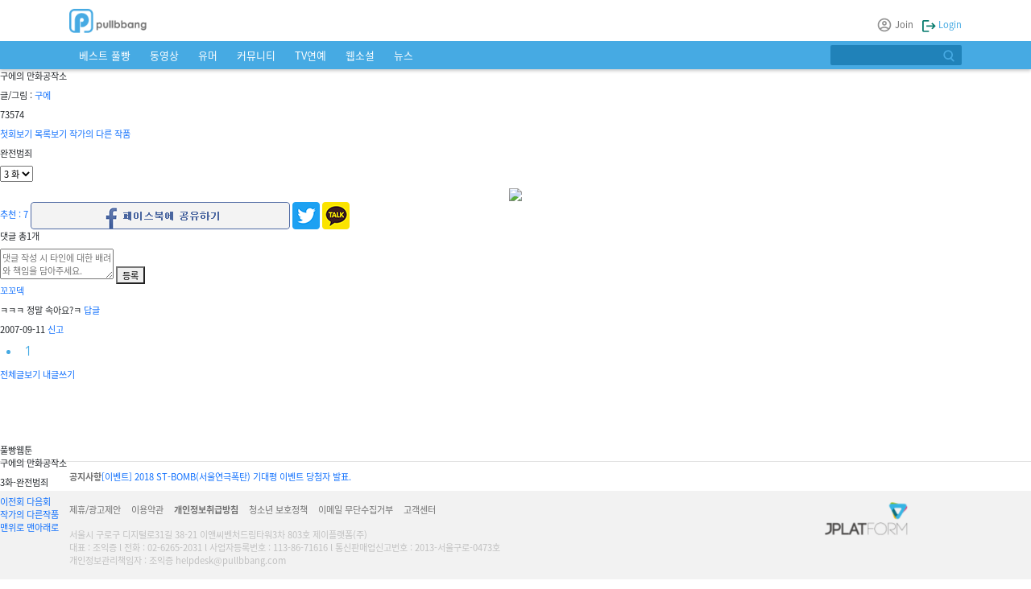

--- FILE ---
content_type: text/html;charset=UTF-8
request_url: http://video.pullbbang.com/webtoon/view.pull?code=220723
body_size: 16637
content:



  


<!DOCTYPE html PUBLIC "-//W3C//DTD XHTML 1.0 Transitional//EN" 
  "http://www.w3.org/TR/xhtml1/DTD/xhtml1-transitional.dtd">

<html lang="ko" xml:lang="ko">
<head>

<!-- ========== JSTL로 URL/UTM 처리 ========== -->




<!-- 기본 Analytics -->


<!-- utm = p → 다른 코드 사용 -->


<script>

	<!-- pull0 조건부 JS (pangcast) -->
	

	var refererSite = 'http://video.pullbbang.com/common/templates/layout/layout.jsp';

	window.onload = function () {
		importGoogleAnalytics();
	}

	function addScript(url) {
		var script = document.createElement('script');
		script.type = 'text/javascript';
		script.async = true;
		script.src = url;
		(document.getElementsByTagName("head")[0] || document.getElementsByTagName("body")[0])
			.appendChild(script);
	}
	
	function createGoogleAnalytics(analyticsSite) {
		var url = '';
		window.dataLayer = window.dataLayer || [];

		function gtag(){dataLayer.push(arguments);}
		gtag('js', new Date());
		gtag('config', analyticsSite.code, { 'linker': {} });

		url = 'https://www.googletagmanager.com/gtag/js?id=' + analyticsSite.code;
		addScript(url);
	}
	
	function importGoogleAnalytics() {
		var isExistAnalyticsSite = false;
		var analyticsSites = [ { code: 'UA-36087472-1' } ];
		
		for(var i = 0, maxCnt = analyticsSites.length; i < maxCnt; i++) {
			var analyticsSite = analyticsSites[i];
			if(-1 != refererSite.indexOf(analyticsSite.name)) {
				createGoogleAnalytics(analyticsSite);
				isExistAnalyticsSite = true;
				break;
			}
		}
		
		if(!isExistAnalyticsSite) {
			createGoogleAnalytics({ code: 'UA-36087472-1' });
		}
	}

</script>

<meta http-equiv="Content-Type" content="text/html; charset=utf-8" />







<meta charset="utf-8">
<meta name="viewport" content="width=device-width, initial-scale=1">
<!-- 캐시 -->
<META HTTP-EQUIV="Pragma" CONTENT="no-cache">
<META HTTP-EQUIV="Expires" CONTENT="-1">


<meta name="robots" content="noindex">
<!-- Facebook -->
<meta property="og:type" content="article"/>
<meta property="og:locale" content="ko_KR"/>

<meta property="og:site_name" content="풀빵닷컴"/>
<meta property="fb:app_id" content="564064063982395"/>
<meta property="fb:pages" content="" />
<meta name="verify-v1" content="c8Kv+60Y829exVKL8MRL6Eb/pqPDJyxxYgVz0NoQ0nY=" />

	<meta name="facebook-domain-verification" content="" />







	<meta property="og:title" content="완전범죄"/>
	<meta property="og:image" content=""/>
	<meta property="og:description" content="">


<meta property="og:url" content="http://video.pullbbang.com/webtoon/view.pull?code=220723">
<meta property="dd:content_id" content="0">



<meta property="dd:playtime" content="">

<meta name="naver-site-verification" content="9e1392a3d747549fbca167e532d1b989fb26d124"/>









<style type="text/css">
	@media screen and (-webkit-min-device-pixel-ratio:0) { 
	 	.fun_right_tab {
		 	clear:both;
		 	border:solid 1px #e2e2e2;
		 	border-bottom:0;
			height:26px;
			padding-top:5px;
			background:url(http://image.pullbbang.com/image5/v3/img/images/fun/bg_r_tab.gif) top repeat-x;
		} /** 사파리,크롬용 **/
	}
</style>


<!-- Bootstrap CSS -->
<link href="/assets/plugins/bootstrap5/css/bootstrap.min.css" rel="stylesheet">
<!-- slick -->
<link rel="stylesheet" type="text/css" href="//cdn.jsdelivr.net/npm/slick-carousel@1.8.1/slick/slick.css" />
<link rel="stylesheet" type="text/css" href="//cdn.jsdelivr.net/npm/slick-carousel@1.8.1/slick/slick-theme.css" />
<!-- custom -->
<link href="/assets/style.css?ver=3" rel="stylesheet">

<script src="https://code.jquery.com/jquery-3.6.0.min.js" integrity="sha256-/xUj+3OJU5yExlq6GSYGSHk7tPXikynS7ogEvDej/m4=" crossorigin="anonymous"></script>

<script type="text/javascript" src="/common/js/jquery/jquery.selectbox-1.2.js"></script>
<script type="text/javascript" src="/common/js/jquery/jquery.alphanumeric.pack.js"></script>
<script type="text/javascript" src="/common/js/jquery/jquery.validate.min.js"></script>
<script type="text/javascript" src="/common/js/jquery/jquery.cookie.js"></script>
<script type="text/javascript" src="/common/js/jquery/jquery.scrollfollow.js"></script>
<script type="text/javascript" src="/common/js/design/common.js"></script>
<script type="text/javascript" src="/common/js/common.js"></script>

<script type="text/javascript" src="/common/js/design_new/blocksit.min.js"></script>
<script type="text/javascript" src="/common/js/design_new/packery.js"></script>



	<meta property="discovery:articleId" content="">
	<meta property="discovery:thumbnail" content="">
	
	<!-- 아이템 작성일(ISO 8601) (필수) -->
	<meta property="article:published_time" content="2026-01-18T07:40:14+00:00"> 

	
		
		
		
		
		
	






<style>
	#stickyunit {position: fixed;}
</style>
<script type="text/javascript">
	
	var userAgent = 'web';

	if(location.href=="http://www.pullbbang.com/digitalMall/unseMain.pull"){
		document.domain="pullbbang.com";
	}
	$(document).ready(function() {
		$.ajaxSetup ({
		    cache: false
		});
	    $.validator.setDefaults({
	        onkeyup:false,
	        onclick:false,
	        onfocusout:false,
	        showErrors:function(errorMap, errorList){
	            if(this.numberOfInvalids()) {
	                alert(errorList[0].message);
	                return;
	            }
	        }
	    });		
	    
	    //jeffrey 날개 배너 위치 조정
	    if(document.location.href.indexOf('Jeffrey') != -1 || document.location.href.indexOf('jeffrey') != -1){
			$('#div-gpt-ad-1439274731770-0').css('top', '250px');
			if(location.href.indexOf("pullbbang.com")!= -1){
				$('#div-gpt-ad-1419324315103-0').css('top', '250px');	
			}else{
				$('#div-gpt-ad-1516942468726-0').css('top', '250px');
			}
			
		}
	});	
	var bd_code;

	// scrollbnr
    $(document).ready(function(){

    	try {
    		$("#leftScrollBnr").scrollFollow({
    			speed : 800,                
    			offset : 0
    		});
    		$("#rightScrollBnr").scrollFollow({
    			speed : 800,                
    			offset : 0
    		});
    	} catch(e){}
	});

</script>
<script type='text/javascript'>
var googletag = googletag || {};
googletag.cmd = googletag.cmd || [];
(function() {
var gads = document.createElement('script');
gads.async = true;
gads.type = 'text/javascript';
var useSSL = 'https:' == document.location.protocol;
gads.src = (useSSL ? 'https:' : 'http:') + 
'//www.googletagservices.com/tag/js/gpt.js';
var node = document.getElementsByTagName('script')[0];
node.parentNode.insertBefore(gads, node);
})();
</script>

<script type='text/javascript'>
googletag.cmd.push(function() {
googletag.defineSlot('/3909454/120*600', [120, 600], 'div-gpt-ad-1329804703406-0').addService(googletag.pubads());
googletag.defineSlot('/3909454/160*600', [160, 600], 'div-gpt-ad-1329804703406-1').addService(googletag.pubads());
googletag.defineSlot('/3909454/Ad_250x250', [250, 250], 'div-gpt-ad-1347410519766-0').addService(googletag.pubads());
googletag.defineSlot('/3909454/240x240', [240, 240], 'div-gpt-ad-1347609764285-0').addService(googletag.pubads());
googletag.defineSlot('/3909454/RealClick695x35', [695, 35], 'div-gpt-ad-1347609764285-1').addService(googletag.pubads());
googletag.defineSlot('/3909454/Bottom_468x60', [468, 60], 'div-gpt-ad-1363842209372-0').addService(googletag.pubads());
googletag.defineSlot('/3909454/RealClick_Left_120x600', [120, 600], 'div-gpt-ad-1363842209372-1').addService(googletag.pubads());
googletag.defineSlot('/3909454/RealClick_Left_166x230', [166, 230], 'div-gpt-ad-1363842209372-2').addService(googletag.pubads());
googletag.defineSlot('/3909454/RealClick_Right_120x600', [120, 600], 'div-gpt-ad-1363842209372-3').addService(googletag.pubads());
googletag.defineSlot('/3909454/RealClick_Right_240x240', [240, 240], 'div-gpt-ad-1363842209372-4').addService(googletag.pubads());
googletag.defineSlot('/3909454/WebBig_300x250', [300, 250], 'div-gpt-ad-1419388210790-0').addService(googletag.pubads());
googletag.defineSlot('/3909454/WebTop_157x105', [157, 105], 'div-gpt-ad-1418887851582-0').addService(googletag.pubads());//최상단 우측 이벤트

googletag.defineSlot('/3909454/Web_Left_Top', [160, 600], 'div-gpt-ad-1439274731770-0').addService(googletag.pubads());//좌측상단 스카이 스크래퍼
googletag.defineSlot('/3909454/Web_Left_Top_ddn', [160, 600], 'div-gpt-ad-1439274766914-0').addService(googletag.pubads());//다음

googletag.defineSlot('/3909454/Web_Left_Bottom', [160, 600], 'div-gpt-ad-1439279996259-0').addService(googletag.pubads());//좌측하단 구글
googletag.defineSlot('/3909454/Web_Left_Bottom_ddn', [160, 600], 'div-gpt-ad-1439273065841-0').addService(googletag.pubads());//좌측하단 다음

if(location.href.indexOf("pullbbang.com")!= -1){
//	googletag.defineSlot('/3909454/Web_Right_Top', [160, 600], 'div-gpt-ad-1419324315103-0').addService(googletag.pubads());//우측상단 스카이 스크래퍼
}else{
	googletag.defineSlot('/3909454/160x600_RightOther', [160, 600], 'div-gpt-ad-1516942468726-0').addService(googletag.pubads());	
}	

googletag.defineSlot('/3909454/Web_Right_Top_ddn', [160, 600], 'div-gpt-ad-1425282643740-0').addService(googletag.pubads());//다음

googletag.defineSlot('/3909454/Web_Right_Bottom', [160, 600], 'div-gpt-ad-1419559741341-0').addService(googletag.pubads());//우측하단 스카이 스크래퍼
googletag.defineSlot('/3909454/Web_Right_Bottom_ddn', [160, 600], 'div-gpt-ad-1425282609112-0').addService(googletag.pubads());//다음

googletag.defineSlot('/3909454/468x60_viewpage', [468, 60], 'div-gpt-ad-1419405993480-0').addService(googletag.pubads());//뷰페이지 하단 띠베너
googletag.defineSlot('/3909454/468x60_view_ddn', [468, 60], 'div-gpt-ad-1425282505300-0').addService(googletag.pubads());//다음

if(location.href.indexOf("pullbbang.com")!= -1){
	googletag.defineSlot('/3909454/250x250_cri', [250, 250], 'div-gpt-ad-1419404919135-0').addService(googletag.pubads());//우측상단 250
}else{
	googletag.defineSlot('/3909454/250x250_Other', [250, 250], 'div-gpt-ad-1516942429008-0').addService(googletag.pubads());	
}

googletag.defineSlot('/3909454/250x250_ddn', [250, 250], 'div-gpt-ad-1425282332290-0').addService(googletag.pubads());//다음

googletag.defineSlot('/3909454/Web_250_3', [250, 250], 'div-gpt-ad-1419812582906-0').addService(googletag.pubads());//www2 페이지 하단 250
googletag.defineSlot('/3909454/695x35_w2', [695, 35], 'div-gpt-ad-1419830543163-0').addService(googletag.pubads());//www2 플레이어 상단 텍스트
googletag.defineSlot('/3909454/550x20_w2', [550, 20], 'div-gpt-ad-1423716677425-0').addService(googletag.pubads());//www2 플레이어 하단 텍스트

googletag.defineSlot('/3909454/test_250', [250, 250], 'div-gpt-ad-1426056416257-0').addService(googletag.pubads()); // 테스트 테그

googletag.defineSlot('/3909454/1220x123_PC_Wide', [1220, 123], 'div-gpt-ad-1486032721389-0').addService(googletag.pubads()); // 메인 와이드 배너

googletag.defineSlot('/3909454/728x90_PC_Webtoon', [728, 90], 'div-gpt-ad-1526895429896-0').addService(googletag.pubads()); //new웹툰 레이어 하단 배너
googletag.pubads().enableSingleRequest();
googletag.enableServices();
});
</script>

<script type='text/javascript'>

$(document).ready(function () {
	var real_scroll_use_1373357589 = 1;        
	var real_expand_loc_1373357589 = 0;
	var real_relative_yn_1373357589 = 0;
	var real_first_top_1373357589 = 800;      
	var real_max_top_1373357589 = 1800;        
	var real_top_distance_1373357589 = 300;    
	var real_align_1373357589 = 1;             
	var real_align_left_1373357589 = 205;

	function rc_ad_display_1373357589(posi) {
	    var rcAdStr_adop50 = "";
	    try {
	        if (rcHead_adop50 != "") { rcAdStr_adop50 += rcHead_adop50; }
	        if (rcBody_adop50 != "") { rcAdStr_adop50 += rcBody_adop50; }
	        if (rcFoot_adop50 != "") { rcAdStr_adop50 += rcFoot_adop50; }
	        if (rcAdStr_adop50 != "") {
	        	rcAdStr_adop50 = rcAdStr_adop50.replace('position:absolute;', '');
	            document.getElementById(posi).innerHTML = rcAdStr_adop50;
	        }
	    } catch (e) {}
	}
	function loadJS_1373357589(url, posi, charset) {
	    var hd = document.getElementsByTagName('head')[0];
	    var sc = document.createElement('script');
	    sc.type = 'text/javascript';
	    if (charset != null) {
	        sc.charset = "euc-kr";
	    }
	    var ld = false;
	    sc.onreadystatechange = function () {
	        try {
	            if (this.readyState == 'loaded' || this.readyState == 'complete') {
	                if (ld) return;
	                ld = true;
	                rc_ad_display_1373357589(posi);
	            }
	        } catch (e) {}
	    };
	    sc.onload = function () {
	        rc_ad_display_1373357589(posi);
	    };
	    sc.src = url;
	    hd.appendChild(sc);
	}

	function load_rc_ad_1373357589(sevn, objf, posi) {
	    var adSrc = "//" + sevn + ".realclick.co.kr/" + objf;
	    loadJS_1373357589(adSrc, posi, 'euc-kr');
	}
});
</script>

<script type="text/javascript" src="https://compasscdn.adop.cc/cbs/pullbbang_cbs.min.js"></script>




	

 

</head>

<!-- ========== REFERER 조건부 body 태그 ========== -->


	
	
		<body>
	


	

 






<script type="text/javascript">
	function menuChage(menuId, flag){
		if(flag == 'off'){
			$('#menuBar').removeClass(menuId);
		}else{
			$('#menuBar').addClass(menuId);	
		}
	}
	
	function searchToon(){
		if($.trim(($('#word').val()))!=""){
			$("#toonSearch").submit();
		}else{
			alert("검색어를 입력해주세요");
		}
	}
	
	
	
	
	var mouseStatus = false;
	var logoUrl = "http://video.pullbbang.com/common/templates/layout/layout.jsp";
	function chgLogo(){
	  var targetADDomains = "http://video.pullbbang.com/common/templates/layout/layout.jsp";
	  var adDomainRegexCondition  = '(\\w+.(?:\\.com|\\.co\\.kr|\\.kr|\\.org|\\.net|\\.xyz|\\.online|\\.link|\\.me|\\.site|\\.club|\\.info|\\.store|\\.space|\\.website|\\.shop|\\.fun))(?=[^:alnum:]$|\\/[:alnum:]*|$)';
		var adDomainRegex = new RegExp(adDomainRegexCondition);
		var adDomainRegexResult = adDomainRegex.exec(targetADDomains);
	  var adMainDomain = adDomainRegexResult ? adDomainRegexResult[1].split('.')[0] : 'pullbbang';

		$('#logoimg').attr("src", "http://image.pullbbang.com/image5/v3/img/imgs/common/" + adMainDomain + ".png");
	}


	$(document).ready(function(){

	  if(document.location.href.indexOf('feelstory.kr') != -1) {
		  var script = document.createElement('script');
		  script.src = 'https://pagead2.googlesyndication.com/pagead/js/adsbygoogle.js';
		  script.async = true;
		  script.id = 'ca-pub-4836855264851864';
			document.head.appendChild(script);
			document.getElementById('ca-pub-4836855264851864').setAttribute('data-ad-client','ca-pub-4836855264851864');
	  }
	  
		//애드오피 상단 플로팅
		var adop = "<ins class='adsbyadop' _adop_zon = '29f68d03-4694-468e-81f2-b902683b14b5' _adop_type = 'js' style='display:inline-block;width:970px;height:90px;' _page_url=''></ins>";
		var realIc = "<iframe src='/realIc.jsp' scrolling='no' frameborder='0' ></iframe>";

		if(document.location.href.indexOf('Jeffrey') != -1 || document.location.href.indexOf('jeffrey') != -1){
			$('#jeffreyTop').html(adop);
			//$('#realIc').html(realIc);			
		}
		
		$("#srch_txt").on('keyup', function (e) {
			if (e.keyCode == 13) {
				searchMain();
			}
		});
		
		chgLogo();
	});

	function hideRankLayer(){
		if(!mouseStatus){
			$("#rankLayer").hide();
		}
	}

	function searchForm(keyword){
		$("#keyword").val(keyword);
		searchMain();
	}

	function searchMain(){
		if($("#srch_txt").val() == "" || $("#srch_txt").val() == "undefined"){
			return;
		}
	}

	function rollRanking_text(){
		var obj = $('.gnb_right_area');
		var size = obj.length;
		for(var i = 0; i < obj.length; i++){
			var is = $(obj[i]).is(':hidden');
			if(!is){
				$(obj[i]).slideToggle(300,function(){
					var next = i + 1;
					if(next == size){
						next = 0;
					}
					$(obj[next]).slideToggle();	
				});
				break;
			}
		}
	}

	function menuChage(menuId, flag){
		if(flag == 'off'){
			$('#menuBar').removeClass(menuId);
		}else{
			$('#menuBar').addClass(menuId);	
		}
	}


	function rc_ad_display(posi){
		var rcAdStr="";
		try{
			if(rcHead!="")rcAdStr+=rcHead;
			if(rcBody!="")rcAdStr+=rcBody;
			if(rcFoot!="")rcAdStr+=rcFoot;
			if(rcAdStr!=""){
				document.getElementById(posi).innerHTML=rcAdStr;
			}
		}catch(e){}
	}

	function loadJS(url,posi,charset){
		var hd=document.getElementsByTagName('head')[0];
		var sc=document.createElement('script');
		sc.type='text/javascript';
		if(charset!=null){
			sc.charset="euc-kr";
		}
		var ld=false;
		sc.onreadystatechange=function(){
									try{
										if(this.readyState=='loaded'||this.readyState=='complete'){
											if(ld)return;
											ld=true;
											rc_ad_display(posi);
										}
									}catch(e){}
								};
								
		sc.onload=function(){
						rc_ad_display(posi);
					};
					
		//sc.src=url;hd.appendChild(sc);
	}

	function load_rc_ad(sevn,objf,posi){
		var adSrc="//"+sevn+".realclick.co.kr/"+objf;loadJS(adSrc,posi,'euc-kr');
	}

	load_rc_ad('ade','ad_tpl/headcopy.rc?dsn=1&mcode=cHVsbGJiYW5nNg==','realclick_view1');

	/* new area */

	function top_menu(){
		$('.top_menu_list_wrap').toggle();
	}

</script>

<!-- adop  -->
<script  src='https://compass.adop.cc/assets/js/adop/adop.js?v=1' ></script>

<script>
  (function() {
    var cx = '001362176824789351532:bomqthzvd5o';
    var gcse = document.createElement('script');
    gcse.type = 'text/javascript';
    gcse.async = true;
    gcse.src = 'https://cse.google.com/cse.js?cx=' + cx;
    var s = document.getElementsByTagName('script')[0];
    s.parentNode.insertBefore(gcse, s);
  })();
</script>

<!-- real 아이커버  -->


<!--[s]top+menu -->
<div id="jeffreyTop" style="text-align:center"></div>
<div id="realIc" style="display:none"></div>


<!--[s]login -->


<script type="text/javascript">
<!--
	$(document).ready(function(){
		if('false' == 'true'){
			$.ajax({
				type:"GET",
				dataType:"json",
				url:"/common/messageCnt.pull",
				success:function(data){
					$("#msgCnt").text(data);
				}
			});			
		}
	});

	login = function (src){
		src = ( src==null || src=="" )? location.href : src;		
		returnUrl=encodeURIComponent(src);
		url = "//www.pullbbang.com/pageLogin/loginForm.pull?returnUrl="+returnUrl;
		$("#memberForm").attr("action",url).submit();
	};
	
	function join(){
		$("#joinfrm").attr("action", "https://www.pullbbang.com/join/clauseAgreePage.pull").submit();
	}
	
	function searchPwID(){
		url = "/login/searchIdForm.pull";
		$("#memberForm").attr("action",url).submit();
	}
//-->
</script>

<!--top_banner-->

<!--//top_banner-->

<!--[e]login -->

<!--[s]top+menu -->




  





<script type="text/javascript">

var mouseStatus = false;
var logoUrl = "http://video.pullbbang.com/common/templates/layout/layout.jsp";
function chgLogo(){
  var targetADDomains = "http://video.pullbbang.com/common/templates/layout/layout.jsp";
  var adDomainRegexCondition  = '(\\w+.(?:\\.com|\\.co\\.kr|\\.kr|\\.org|\\.net|\\.xyz|\\.online|\\.link|\\.me|\\.site|\\.club|\\.info|\\.store|\\.space|\\.website|\\.shop|\\.fun))(?=[^:alnum:]$|\\/[:alnum:]*|$)';
	var adDomainRegex = new RegExp(adDomainRegexCondition);
	var adDomainRegexResult = adDomainRegex.exec(targetADDomains);
  var adMainDomain = adDomainRegexResult ? adDomainRegexResult[1].split('.')[0] : 'pullbbang';

	$('#logoimg').attr("src", "http://image.pullbbang.com/image5/v3/img/imgs/common/" + adMainDomain + ".png");
}


$(document).ready(function(){

  if(document.location.href.indexOf('feelstory.kr') != -1) {
  	  var script = document.createElement('script');
  	  script.src = 'https://pagead2.googlesyndication.com/pagead/js/adsbygoogle.js';
  	  script.async = true;
  	  script.id = 'ca-pub-4836855264851864';
  		document.head.appendChild(script);
  		document.getElementById('ca-pub-4836855264851864').setAttribute('data-ad-client','ca-pub-4836855264851864');
  }
  
	//애드오피 상단 플로팅
	var adop = "<ins class='adsbyadop' _adop_zon = '29f68d03-4694-468e-81f2-b902683b14b5' _adop_type = 'js' style='display:inline-block;width:970px;height:90px;' _page_url=''></ins>";
	var realIc = "<iframe src='/realIc.jsp' scrolling='no' frameborder='0' ></iframe>";

	if(document.location.href.indexOf('Jeffrey') != -1 || document.location.href.indexOf('jeffrey') != -1){
		$('#jeffreyTop').html(adop);
		//$('#realIc').html(realIc);			
	}
	
	$("#srch_txt").on('keyup', function (e) {
	    if (e.keyCode == 13) {
	    	searchMain();
	    }
	});
	
	chgLogo();
	
// 	setInterval("rollRanking_text()",5000);
// 	$("#rankLayer").mouseover(function(){
// 		mouseStatus = true;
// 	});
	
// 	$("#rankLayer").mouseout(function(){
// 		mouseStatus = false;		
// 		setTimeout("hideRankLayer()", 300);
// 	});
});

function hideRankLayer(){
	if(!mouseStatus){
		$("#rankLayer").hide();
	}
}

function searchForm(keyword){
	$("#keyword").val(keyword);
	searchMain();
}

function searchMain(){
	if($("#srch_txt").val() == "" || $("#srch_txt").val() == "undefined"){
		return;
	}
}

function rollRanking_text(){
	var obj = $('.gnb_right_area');
	var size = obj.length;
	for(var i = 0; i < obj.length; i++){
		var is = $(obj[i]).is(':hidden');
		if(!is){
			$(obj[i]).slideToggle(300,function(){
				var next = i + 1;
				if(next == size){
					next = 0;
				}
				$(obj[next]).slideToggle();	
			});
			break;
		}
	}
}

function menuChage(menuId, flag){
	if(flag == 'off'){
		$('#menuBar').removeClass(menuId);
	}else{
		$('#menuBar').addClass(menuId);	
	}
}


function rc_ad_display(posi){
	var rcAdStr="";
	try{
		if(rcHead!="")rcAdStr+=rcHead;
		if(rcBody!="")rcAdStr+=rcBody;
		if(rcFoot!="")rcAdStr+=rcFoot;
		if(rcAdStr!=""){
			document.getElementById(posi).innerHTML=rcAdStr;
		}
	}catch(e){}
}

function loadJS(url,posi,charset){
	var hd=document.getElementsByTagName('head')[0];
	var sc=document.createElement('script');
	sc.type='text/javascript';
	if(charset!=null){
		sc.charset="euc-kr";
	}
	var ld=false;
	sc.onreadystatechange=function(){
								try{
									if(this.readyState=='loaded'||this.readyState=='complete'){
										if(ld)return;
										ld=true;
										rc_ad_display(posi);
									}
								}catch(e){}
							};
							
	sc.onload=function(){
					rc_ad_display(posi);
				};
				
	//sc.src=url;hd.appendChild(sc);
}

function load_rc_ad(sevn,objf,posi){
	var adSrc="//"+sevn+".realclick.co.kr/"+objf;loadJS(adSrc,posi,'euc-kr');
}

load_rc_ad('ade','ad_tpl/headcopy.rc?dsn=1&mcode=cHVsbGJiYW5nNg==','realclick_view1');




/* new area */

function top_menu(){
	$('.top_menu_list_wrap').toggle();
}

</script>

<!-- adop  -->
<script  src='https://compass.adop.cc/assets/js/adop/adop.js?v=1' ></script>

<script>
  (function() {
    var cx = '001362176824789351532:bomqthzvd5o';
    var gcse = document.createElement('script');
    gcse.type = 'text/javascript';
    gcse.async = true;
    gcse.src = 'https://cse.google.com/cse.js?cx=' + cx;
    var s = document.getElementsByTagName('script')[0];
    s.parentNode.insertBefore(gcse, s);
  })();
</script>

<!-- real 아이커버  -->


<!--[s]top+menu -->
<div id="jeffreyTop" style="text-align:center"></div>
<div id="realIc" style="display:none"></div>
		
<form name="memberForm" id="memberForm" method="post" action="">  
	<input type="hidden" id="returnUrl" name="returnUrl"/>
</form>
<form method="post" id="joinfrm" name="joinfrm">
	<input type="hidden" name="memType" id="memType" value="G"/>
</form>


<!--//top-->



<!--gnb-->
<header class="_header top_main">
	<nav class="navbar navbar-expand-md navbar-dark p-0">
		<div class="nav-menu-wrap container-xl d-flex align-items-end py-3" style="background-color: #fff;">
			<div class="d-flex justify-content-center">
				<!-- 모바일 네비 아이콘 -->
				<span class="svg-icon svg-icon-primary svg-icon-2x me-3 js-mobile-nav mobile-nav">
					<svg xmlns="http://www.w3.org/2000/svg" xmlns:xlink="http://www.w3.org/1999/xlink" width="30px"
						height="30px" viewBox="0 0 24 24" version="1.1">
						<g stroke="none" stroke-width="1" fill="none" fill-rule="evenodd">
							<rect x="0" y="0" width="24" height="24" />
							<path
								d="M10,4 L21,4 C21.5522847,4 22,4.44771525 22,5 L22,7 C22,7.55228475 21.5522847,8 21,8 L10,8 C9.44771525,8 9,7.55228475 9,7 L9,5 C9,4.44771525 9.44771525,4 10,4 Z M10,10 L21,10 C21.5522847,10 22,10.4477153 22,11 L22,13 C22,13.5522847 21.5522847,14 21,14 L10,14 C9.44771525,14 9,13.5522847 9,13 L9,11 C9,10.4477153 9.44771525,10 10,10 Z M10,16 L21,16 C21.5522847,16 22,16.4477153 22,17 L22,19 C22,19.5522847 21.5522847,20 21,20 L10,20 C9.44771525,20 9,19.5522847 9,19 L9,17 C9,16.4477153 9.44771525,16 10,16 Z"
								fill="#909090" />
							<rect fill="#909090" opacity="0.3" x="2" y="4" width="5" height="16" rx="1" />
						</g>
					</svg>
				</span>
				<a class="navbar-brand" href="/main/index.pull">
					<img src="/assets/img/logo.png" alt="" width="" height="30">
				</a>
			</div>
			<div style="font-size: 1.4rem;">
					
					
					
						<a href="javascript:join();"  class="me-3 font-707070">
							<img src="/assets/img/icon_user.svg" alt="" height="20" class="fillter-909090 mb-1">
							Join
						</a>
						<a href="javascript:login();" class="pb-color">
							<img src="/assets/img/icon_login.png" alt="" height="15">
							Login
						</a>
					
				

			</div>
		</div>
		<div class="container-fluid pb-bg nav-menu-wrap2" id="toglemenu">
			<div class="container-xl nav-menu">
				<ul class="navbar-nav me-auto mb-2 mb-md-0">
					<li class="nav-item">
						<a class="nav-link p-3 px-4" href="/board/boardList.pull">베스트 풀빵</a>
						<ul class="nav-item-sub">
							<li><a href="/board/boardList.pull">Best</a> </li>
						</ul>

					<li class="nav-item">
						<a class="nav-link p-3 px-4" href="/movie/movieBestMain.pull">동영상</a>
						<ul class="nav-item-sub">
							<li><a href="/movie/movieBestMain.pull">Best</a> </li>
							<li><a href="/movie/movieGenreMain.pull?cat3=999&order_type=hit">장르별</a> </li>
						</ul>

					<li class="nav-item">
						<a class="nav-link p-3 px-4" href="/fun/funBoardMain.pull">유머</a>
						<ul class="nav-item-sub">
							<li><a href="/fun/funBoardMain.pull">유머게시판</a> </li>
						</ul>

					<li class="nav-item">
						<a class="nav-link p-3 px-4" href="/fun/noticeMain.pull">커뮤니티</a>
						<ul class="nav-item-sub">
							<li><a href="/fun/noticeList.pull?category2_code=32&category3_code=128">정치/시사</a></li>
							<li><a href="/fun/noticeList.pull?category2_code=33&category3_code=129">이슈/사고</a></li>
							<li><a href="/fun/noticeList.pull?category1_code=7&category2_code=34&category3_code=130">프로야구</a></li>
							<li><a href="/fun/noticeList.pull?category1_code=7&category2_code=35&category3_code=131">해외축구</a></li>
							<li><a href="/fun/noticeList.pull?category1_code=7&category2_code=36&category3_code=132">게임</a></li>
							<li><a href="/fun/noticeList.pull?category1_code=7&category2_code=37&category3_code=133">애니메이션</a></li>
							<li><a href="/fun/noticeList.pull?category1_code=7&category2_code=38&category3_code=134">연애/감동</a></li>							
							<li><a href="/fun/noticeList.pull?category1_code=7&category2_code=40&category3_code=136">생활정보/리뷰</a></li>
							<li><a href="/fun/noticeList.pull?category1_code=7&category2_code=41&category3_code=137">내맘대로</a></li>
						</ul>

					<li class="nav-item">
						<a class="nav-link p-3 px-4" href="/fun/tvEntertainMain.pull">TV연예</a>
						<ul class="nav-item-sub">
							<li><a href="/fun/tvEntertainList.pull?category2_code=26&category3_code=122">걸그룹/아이돌</a> </li>
							<li><a href="/fun/tvEntertainList.pull?category2_code=27&category3_code=123">국내연예</a> </li>
							<li><a href="/fun/tvEntertainList.pull?category2_code=28&category3_code=124">해외연예</a> </li>
							<li><a href="/fun/tvEntertainList.pull?category2_code=29&category3_code=125">드라마</a> </li>
							<li><a href="/fun/tvEntertainList.pull?category2_code=30&category3_code=126">해외드라마</a> </li>
							<li><a href="/fun/tvEntertainList.pull?category2_code=31&category3_code=127">영화추천</a> </li>
						</ul>
						
					<li class="nav-item">
						<a class="nav-link p-3 px-4" href="/fun/webNovel.pull">웹소설</a>
						<ul class="nav-item-sub">
							<li><a href="/fun/webNovel.pull">웹소설</a> </li>
						</ul>

					<li class="nav-item">
						<a class="nav-link p-3 px-4" href="/news/newsMain.pull">뉴스</a>
						<ul class="nav-item-sub">
							<li><a href="/news/newsList.pull?category1_code=4&category2_code=15">정치</a> </li>
							<li><a href="/news/newsList.pull?category1_code=4&category2_code=11">사회</a> </li>
							<li><a href="/news/newsList.pull?category1_code=4&category2_code=14">경제</a> </li>
							<li><a href="/news/newsList.pull?category1_code=4&category2_code=18">IT/과학</a> </li>
							<li><a href="/news/newsList.pull?category1_code=4&category2_code=17">국제</a> </li>
							<li><a href="/news/newsList.pull?category1_code=4&category2_code=13">스포츠</a> </li>
							<li><a href="/news/newsList.pull?category1_code=4&category2_code=12">TV/연예</a> </li>
							<li><a href="/news/newsList.pull?category1_code=4&category2_code=16">생활/문화</a> </li>
							<li><a href="/news/newsList.pull?category1_code=4&category2_code=19">기타</a> </li>
						</ul>
				</ul>

				<form class="d-flex">
					<div class="input-group">
						<input type="text" class="form-control"
							style="background-color: #2082B9;border: 0; height: 25px; color: #fff;">
						<span class=" input-group-text" style="background-color: #2082B9;border: 0;height: 25px;">
							<span class="svg-icon svg-icon-primary svg-icon-2x">
								<svg xmlns="http://www.w3.org/2000/svg" xmlns:xlink="http://www.w3.org/1999/xlink"
									width="20px" height="20px" viewBox="0 0 24 24" version="1.1">
									<g stroke="none" stroke-width="1" fill="none" fill-rule="evenodd">
										<rect x="0" y="0" width="24" height="24" />
										<path
											d="M14.2928932,16.7071068 C13.9023689,16.3165825 13.9023689,15.6834175 14.2928932,15.2928932 C14.6834175,14.9023689 15.3165825,14.9023689 15.7071068,15.2928932 L19.7071068,19.2928932 C20.0976311,19.6834175 20.0976311,20.3165825 19.7071068,20.7071068 C19.3165825,21.0976311 18.6834175,21.0976311 18.2928932,20.7071068 L14.2928932,16.7071068 Z"
											fill="#46AAE3" fill-rule="nonzero" 3" />
										<path
											d="M11,16 C13.7614237,16 16,13.7614237 16,11 C16,8.23857625 13.7614237,6 11,6 C8.23857625,6 6,8.23857625 6,11 C6,13.7614237 8.23857625,16 11,16 Z M11,18 C7.13400675,18 4,14.8659932 4,11 C4,7.13400675 7.13400675,4 11,4 C14.8659932,4 18,7.13400675 18,11 C18,14.8659932 14.8659932,18 11,18 Z"
											fill="#46AAE3" fill-rule="nonzero" />
									</g>
								</svg>
							</span>
						</span>
					</div>
				</form>
			</div>
		</div>

	</nav>
	<div class="side-overlay"></div>
</header>


	

  


<script src="/common/js/sns.js"></script>


	
		
		
		
	
	
	
	
	
	


<script type="text/javascript">	
<!--
function scrollLink(obj){
	var position = $("#"+obj).offset();
	$('html, body').animate({scrollTop:position.top},0);
}
function changeView(){
	$(location).attr("href","/webtoon/view.pull?code="+$("#WN").val());
}
function updateBW(gubun){

// 	if(false){
		$.ajax({
			type:"GET",
			dataType:"json",
			data:{"bd_code":220723, "bnw_type":gubun, "category_detail_code":116},
			url:"/common/funBWupdate.json",
			success:function(data){
				if(data.returnResult==2){
					alert("추천/반대는 24시간에 1회만 가능합니다.");return;
				}else if(data.returnResult==1){
					var tempValue=$('.agree').html();
					var bwValue = "7";
					$('.share1').html("추천 : "+Number(Number(bwValue)+1));
					//$('.agree').html(Number(Number(tempValue)+1));
					//$('.smile strong').html(Number(Number(tempValue)+1));
					alert("좋아요 완료!");
				}	
			},
			error: function(XMLHttpRequest, textStatus, errorThrown) {
				
				alert('XMLHttpRequest : ' + XMLHttpRequest);
				alert('textStatus : ' + textStatus);
				alert('errorThrown : ' + errorThrown);
			}
		});
// 	}else{
// 		login();
// 	}
}

$(document).ready(function(){	
	
//	var boxtop = $(".cartoon_layer_box").offset().top;	//527	리모콘 최초 상단 좌표

    cartoon_height = $(".cartoon_view_box").height();	// 카툰 내용 영역 높이
    
    $('#writeBtn').show();

    $(window).scroll(
    	function() {
    		if ($.browser.safari==true)
    			doc = document.body;
    		else
    			doc =  document.documentElement;

    		$(".cartoon_layer_box").stop();

    		//해상도 세로가 작은 경우엔 계속 리모컨이 하단에 머물러 있는 현상 발생하므로 스크롤이 어느정도 내려오면 조금 더 현재 위치를 올려줌
    		if(doc.scrollTop >= 220){
    			 //if(doc.scrollTop > 200){
   	    			top_pos = doc.scrollTop+boxtop-520;
   	    		//}else{
   	    		//	top_pos = doc.scrollTop+boxtop-300;
   	    		//}
    		}else{
    			top_pos = doc.scrollTop+boxtop-300;
    		}
    		
    		if (top_pos>cartoon_height) top_pos = cartoon_height;	//카툰 영역을 벗어나지 않도록 처리

    		$(".cartoon_layer_box").animate({"top": top_pos},500);	//해당좌표로 이동
    	}
    );
	
// 	if("36" == "36"){
// 		setMenuBar(5, 1);
// 	}else{
// 		setMenuBar(5, 2);
// 	}
//     setMenuBar(5, 1);
});

	function goMain(){
		location.href="/webtoon/webtoonList.pull?category_detail_code=116";
	}
	
	function goWrite(){
		location.href="/webtoon/insertForm.pull";
	}
	
	setMenuBar(7, 1);

//-->
</script>


<!--content-->
<section id="contents_sub" name="contents_sub">
  	<div class="contents_sub_wrap"> 
      <!--컨텐츠-->
        <!--웹툰개별타이틀2-->
        <div class="webtoon_name_wrap cf">
        	<div class="wName_img"><img src="http://image.pullbbang.com/pull2012/upload/admin/2015/7/20150714135939324_321.jpg" alt=""></div>
        	<div class="wName_txt2">
            	<p class="txt1">구에의 만화공작소</p>
            	<p class="txt2">글/그림 : <a href="#"><span style='width:100%; height: 100%' class='a' onclick='showNickWindow(this, 1656507)'>구에</span></a></p>
                <div class="wName_etc">
                	<p><span class="txt3">7</span><span class="txt4">3574</span></p>
                	<p>
                		<a href="/webtoon/view.pull?code=219799" class="btn1">첫회보기</a>
                		<a href="/webtoon/webtoonList.pull?category_detail_code=116" class="btn3">목록보기</a>
                		
	                		<a href="/webtoon/authorRoom.pull?mb_code=1656507&author=구에&searchType=2" class="btn3">작가의 다른 작품</a>
                		
                		
							
							

															
						
               		</p>
                </div>
            </div>
        </div>
        <!--//웹툰개별타이틀2--> 
        <!--웹툰 뷰페이지-->
        <div class="webtoon_view_wrap">
        	<!--제목-->
        	<div class="webtoon_view_title">
            	<p class="title">
완전범죄</p>
                <p class="sel_no">
                	<span class="selectbox2">
	                	<select id="WN" name="WN" onChange="javascript:changeView();">
	                		
								
									
									
										<option value="219799">1 화</option>
																	
								
							
								
									
									
										<option value="220086">2 화</option>
																	
								
							
								
									
										<option value="220723" selected>3 화</option>
									
																	
								
							
								
									
									
										<option value="222665">4 화</option>
																	
								
							
								
									
									
										<option value="224497">5 화</option>
																	
								
							
								
									
									
										<option value="2541945">6 화</option>
																	
								
							
								
									
									
										<option value="2573316">7 화</option>
																	
								
							
								
									
									
										<option value="2686425">8 화</option>
																	
								
							
	                	</select>
	               	</span>
               	</p>
            </div>
        	<!--//제목-->
            <!--웹툰본문-->
            <div class="view_wrap webtoon_view">
                                
                <!--뷰(내용)-->
                <div class="view_cont">
                    <div class="view_cont_img_wrap">
                        <P style="MARGIN-TOP: 1px; MARGIN-BOTTOM: 1px" align=center><IMG src="http://image.pullbbang.com/image061027/2007910145633.jpg" border=0></P>
                	</div>
                <!--//뷰(내용)-->
                
                <!--리모콘-->
                <div class="webtoon_quick" style="margin-top:300px;position:fixed;">
                	<div class="wq_1">풀빵웹툰</div>
                    <div class="wq_2">
                    	<p class="txt1">구에의 만화공작소</p>
                    	<p class="txt2">3화-완전범죄</p>
                    </div>
                    <div class="wq_3">
						<span class="wq_w50">
                    	
							
							
								
									
								
									
										<a href="/webtoon/view.pull?code=220086" class="txt3">이전회</a>
									
								
									
								
									
								
									
								
									
								
									
								
									
								
															
						
						</span>
						<span class="wq_w50">
						
							
								
								
									
								
							
						
							
								
								
									
								
							
						
							
								
								
									
								
							
						
							
								
								
									
										<a href="/webtoon/view.pull?code=222665" class="txt4">다음회</a>
									
								
							
						
							
								
								
									
								
							
						
							
								
								
									
								
							
						
							
								
								
									
								
							
						
							
								
								
									
								
							
						
						</span>
                    </div>
                    <div class="wq_4">
                    	
	                    	<a href="/webtoon/authorRoom.pull?author=구에&searchType=2" class="txt5">작가의 다른작품</a>
                    	
                   	</div>
                    <div class="wq_5">
                    	<span class="wq_w50"><a href="javascript:scrollLink('contents_sub');" class="txt6">맨위로</a></span>
                    	<span class="wq_w50"><a href="javascript:scrollLink('sharediv');" class="txt7">맨아래로</a></span>
                    </div>
                </div>
                <!--//리모콘-->
                
                
                <!--뷰(추천/공유)-->                
                <div id="sharediv" class="view_share">
                    <a href="javascript:updateBW('B');" class="share1">추천 : 7</a>
<!--                     <a href="#" class="share2">비추천 : 30</a> -->
                    <a href="javascript:commonSns('220723','facebook')" class="share3"><img src="http://image.pullbbang.com/image5/v3/img/imgs/contents/icon_share_f.png" alt="" onMouseOver="this.src='http://image.pullbbang.com/image5/v3/img/imgs/contents/icon_share_fo.png'" onMouseOut="this.src='http://image.pullbbang.com/image5/v3/img/imgs/contents/icon_share_f.png'"></a>
                    <a href="javascript:commonSns('220723','twitter')" class="share4"><img src="http://image.pullbbang.com/image5/v3/img/imgs/contents/icon_share_t.png" alt=""></a>
                    <a href="javascript:commonSns('220723','kakao')" class="share5"><img src="http://image.pullbbang.com/image5/v3/img/imgs/contents/icon_share_k.png" alt=""></a>
                </div>
                <!--//뷰(추천/공유)-->
                                    
				<!--뷰(댓글)-->
				
				
					
					
				



  

<script type="text/javascript">
	
//<![CDATA[
	var bd_code=220723;
	var reply_cnt=1
	$(document).ready(function() {
		goReplyList(1);
		$("#recnt").html(reply_cnt);
	});
	
	function replyInsert(){
		if(false){
			if($.trim($('#reply_content').val())==""){
				alert("내용을 입력해주세요");
				return;
			}else{
				$.ajax({
					type:"POST",
					dataType:"json",
					data:{
							"bd_code":220723,
							"content":$('#reply_content').val()
						},	
					url:"/common/replyInsert.json",
					success:function(data){
						if(data.result!=1){
							alert("등록에 실패했습니다.");
						}else{
							var tempValue=Number($('#reply_sum').html());
							$('#reply_sum').html(Number(tempValue+1));
							$('#reply_content').val("");
							goReplyList(1);
						}
					}
				});
			}
		}else{
			login();
		}
	}	
	
	function replySubInsert(rp_code){
		
		if(false){
			if($.trim($('#reply_content_'+rp_code).val())==""){
				alert("내용을 입력해주세요");
				return;
			}else{
				$.ajax({
					type:"POST",
					dataType:"json",
					data:{
						"rp_code":rp_code,
						"content":$('#reply_content_'+rp_code).val()
					},	
					url:"/common/replySubInsert.json",
					success:function(data){
						if(data.result!=1){
							alert("등록에 실패했습니다.");
						}else{
							$("#reply_form_"+rp_code+"").toggle();
							$('#cnt_'+data.rp_code).html(Number(Number($('#cnt_'+data.rp_code).html())+1));
							replySubList(data.rp_code , data.rp_code);
						}
					}
				});
			}
		}else{
			login();
		}
	}
	
	function replySubText(rp_code){
		$("#reply_form_"+rp_code+"").toggle();
	}
	
	//최초 1댑스 글 가져오기
	function goReplyList(pageNum){
		$.ajax({
			type:"POST",
			dataType:"json",
			data:{
					"bd_code":bd_code,
					"pageNum":pageNum
				},	
			url:"/common/replyGetList.json",
			success:function(data){
				$('#replyListArea').children().remove();
				var html="";
				if(data.list.length>0){
					var subList = "";
					$.each(data.list,function(key,state){
						obj=state;
						html+="<div id='subList"+obj.org_rp_code+"' class='reply cf'>\n";
						html+="	<div class='reply1'>\n";
						html+="  <a href='javascript:showNickWindow(this, "+obj.mb_code+")'>"+obj.nickname+"</a>";
						html+="</div>\n";
						html+="	<div class='reply2'>\n";
						html+="	 <div id='nomalView"+obj.rp_code+"'>\n";
						html+="	  <div class='re1'>\n";
						html+="    <p></p>";
						//삭제된 글의 내용을 텍스트로 대처 
						if(typeof obj.del_dt == 'object'){
							html+=""+obj.content+"\n";
						}else{
							html+="삭제된 글입니다.\n";
						}
						html+="<a href='javascript:replySubText("+obj.rp_code+")' class='replay_w'>답글</a>\n";
// 						html+="<a href='javascript:replySubList("+obj.org_rp_code+","+obj.rp_code+",\"show\")' class='replay_w'>답글</a>\n";
						html+="	</div>\n";
						html+="	<div class='re2'>\n";
						html+="  <p></p>";
						html+="	 <p>\n";
						html+="	  <span class='re_3'>"+obj.show_date+"</span>\n";
						//삭제된글의 수정삭제신고는 불가능 
						if(typeof obj.del_dt == 'object'){
							//본인의 글의 수정 삭제 권한부여
							if("false" && "" == obj.mb_code){
								html+="    <a href='javascript:updateView("+obj.rp_code+");' class='re_3'>수정</a>";
								html+="    <a href='javascript:del("+obj.rp_code+");' class='re_5'>삭제</a>";
							}
							html+="    <a href='javascript:singoShow(\"R\","+obj.rp_code+");' class='re_4'>신고</a>";
						}else{
							html+="";
						}
						html+="	  </p>\n";
						html+="	 </div>\n";
						html+="	</div>\n";
						//수정시 나오는 부분 시작
						html+="  <form id='updateView"+obj.rp_code+"' style='display:none'>";
						html+="   <textarea id='updateContent"+obj.rp_code+"' class='label_dis' >"+obj.content+"</textarea>";
						html+="	  <button type='button' onclick='replyUpdate("+obj.rp_code+");'><span>수정</span></button>\n";
						html+="  </form>\n";
						//수정시 나오는 부분 끝
						html+="  <form id='reply_form_"+obj.rp_code+"' style='display:none'>";
						html+="   <textarea id='reply_content_"+obj.rp_code+"' class='label_dis' title='댓글내용 작성란' placeholder='댓글 작성 시 타인에 대한 배려와 책임을 담아주세요.'></textarea>";
						html+="	  <button type='button' onclick='replySubInsert("+obj.rp_code+");'><span>등록</span></button>\n";
						html+="  </form>\n";
						html+="	</div>\n";
						html+="</div>\n";
						
						if( obj.reply_cnt > 0 ) {
							subList += ( subList != "" )? "|" + obj.org_rp_code + ","+ obj.rp_code : obj.org_rp_code + ","+ obj.rp_code;
						}
						
					});
					
					$('#replyPaging').html(data.form);
					$('#replyListArea').html(html);
// 					$('#replyPagingArea').show();
						
					if( subList != "" ) {
						for(idx=0; idx < subList.split("|").length; idx++) {
							var subListCode = subList.split("|")[idx];
							replySubList(subListCode.split(",")[0], subListCode.split(",")[1], 'show');
						}	
					}

				}else{
					html+="";
					$('#replyListArea').html(html);
				}	
			}
		});
	}
	
	//2댑스 이하목록 가져오기
	function replySubList(org_rp_code,rp_code){
		$.ajax({
			type:"POST",
			dataType:"json",
			data:{
					"org_rp_code":org_rp_code
				},	
			url:"/common/replySubList.json",
			success:function(data){
				var html="";
				//2댑스 등록 부분 시작
				/* html+="<div class='cb tpd05'>\n";
				html+="	<div class='fun_comment_write'>\n";
				html+="		<textarea id='reply_content_"+rp_code+"' class='textareaSub'></textarea>\n";
				html+="		<a href='javascript:replySubInsert("+rp_code+")'><img src='http://image.pullbbang.com/image5/v3/img/images/common/btn/btn_regist02.gif' alt='등록' /></a>\n";
				html+="	</div>\n";
				html+="</div>\n"; */
				//2댑스 등록 부분 끝
				if(typeof data.list!='undefined'){
					$.each(data.list,function(key,state){
						obj=state;
						var depth="";
						//댑스조절 시작
						if(obj.depth==3){
							depth="lpd30";
						}else if(obj.depth==4){
							depth="lpd60";
						}else if(obj.depth==5){
							depth="lpd90";
						}
						//댑스조절 끝
						
						html+="	</div>\n";
						
						html+="<div class='reply cf'>\n";
						html+="	<div class='reply1'>\n";
						html+="  <a href='javascript:' class='re_name'>"+obj.nickname+"</a>";
						html+="</div>\n";
						html+="	<div class='reply2'>\n";
						html+="	 <div id='nomalView"+obj.rp_code+"'>\n";
						html+="	  <div class='re1'>\n";
						html+="    <p></p>";
						//삭제된 글의 내용을 텍스트로 대처 
						if(typeof obj.del_dt == 'object'){
							html+=""+obj.content+"\n";
						}else{
							html+="삭제된 글입니다.\n";
						}
						//html+="<a href='javascript:replySubList("+obj.org_rp_code+","+obj.rp_code+",\"show\")' class='replay_w'>답글</a>\n";
						html+="	</div>\n";
						html+="	<div class='re2'>\n";
						html+="  <p></p>";
						html+="	 <p>\n";
						html+="	  <span class='re_3'>"+obj.show_date+"</span>\n";
						//삭제된글의 수정삭제신고는 불가능 
						if(typeof obj.del_dt == 'object'){
							//본인의 글의 수정 삭제 권한부여
							if("false" && "" == obj.mb_code){
								html+="    <a href='javascript:updateView("+obj.rp_code+");' class='re_3'>수정</a>";
								html+="    <a href='javascript:del("+obj.rp_code+");' class='re_5'>삭제</a>";
							}
							html+="    <a href='javascript:singoShow(\"R\","+obj.rp_code+");' class='re_4'>신고</a>";
						}else{
							html+="";
						}
						html+="	  </p>\n";
						html+="	 </div>\n";
						html+="	</div>\n";
						
						//수정시 나오는 부분 시작
						html+="  <form id='updateView"+obj.rp_code+"' style='display:none'>";
						html+="   <textarea id='updateContent"+obj.rp_code+"' class='label_dis' >"+obj.content+"</textarea>";
						html+="	  <button type='button' onclick='replyUpdate("+obj.rp_code+");'><span>수정</span></button>\n";
						html+="  </form>\n";
						//수정시 나오는 부분 끝
						
						html+="	</div>\n";
						
					});
				}	
// 				$('#subList'+org_rp_code).html(html);
				$('#subList'+org_rp_code).append(html);
				
// 				if($('#subList'+org_rp_code).css("display")=='block'){
// 					$('#subList'+org_rp_code).hide();
// 				}else{
					$('#subList'+org_rp_code).show();
// 				}
			}
		});
	}
	
	//2댑스이하글쓰기 부분이 보인다
	function showWriteArea(rp_code){
		if($('#subWriteArea_'+rp_code).css("display")=="none"){
			$('#subWriteArea_'+rp_code).css("display","block");
		}else{
			$('#subWriteArea_'+rp_code).css("display","none");
		}
	}
	
	//삭제
	function del(rp_code){
		if(confirm("삭제하시겠습니까?")){
			$.ajax({
				type:"POST",
				dataType:"json",
				data:{"rp_code":rp_code},	
				url:"/common/replyDelete.json",
				success:function(data){
					if(data.result!=1){
						alert("삭제에 실패했습니다.");
					}else{
						//삭제후 처음 페이징으로 돌아간다
						goReplyList(1);
					}
				}
			});
		}	
	}
	//수정시 레이어보이기 
	function updateView(rp_code){
		if($('#nomalView'+rp_code).css('display')=='block'){
			$('#nomalView'+rp_code).hide();
// 			$('#nomal_text_'+rp_code).hide();
			$('#updateView'+rp_code).show();
		}else{
			$('#updateView'+rp_code).hide();
			$('#nomalView'+rp_code).show();
// 			$('#nomal_text_'+rp_code).show();
		}
	}
	//실제 수정 
	function replyUpdate(rp_code){
		$.ajax({
				type:"POST",
				dataType:"json",
				data:{
					"rp_code":rp_code,
					"content":$('#updateContent'+rp_code).val()
				},	
				url:"/common/replyUpdate.json",
				success:function(data){
					if(data.result!=1){
						alert("수정에 실패했습니다.");
					}else{
						//수정후 처음 페이징으로 돌아간다
						goReplyList(1);
					}
				}
		});
	}
//]]>
</script>

<div class="view_reply_wrap">
    <p class="title">댓글 <span>총<span id="recnt"></span>개</span></p>
    <div class="view_reply_writeForm">
    	<form name="reply_write_form" method="post">
    		<textarea id="reply_content" name="reply_content" class="label_dis" title="댓글내용 작성란" placeholder="댓글 작성 시 타인에 대한 배려와 책임을 담아주세요."></textarea>
        	<button type="button" onclick="replyInsert();"><span>등록</span></button>
        </form>
    </div>
    <!--뷰(댓글-베스트)-->
    <div id="replyListArea" class="view_reply">
    </div>
    <!--//뷰(댓글-베스트)-->
</div>
<!--//뷰(댓글)-->
<!--뷰(페이징/버튼)-->
<div class="view_bottom">
    <!--페이징-->
    <p id="replyPaging" class="page">
    	<br>
    </p>
    <!--//페이징-->
    <a href="javascript:goMain();" class="view_btn btn1">전체글보기</a>
    <a id="writeBtn" href="javascript:goWrite();" class="view_btn btn2" style="display:none">내글쓰기</a>
</div>
<!--//뷰(페이징/버튼)-->


				
				<!--수정, 삭제-->
                
				<!--//수정, 삭제-->
				
            <!--//웹툰본문-->
        </div>
        <!--//웹툰 뷰페이지--> 
      <!--//컨텐츠--> 
  </div>
</section>
<!--//content-->



	
	

	


<!-- bootstrap -->
<script src="/assets/plugins/bootstrap5/js/bootstrap.bundle.min.js"></script>
<!-- slick -->
<script type="text/javascript" src="//cdn.jsdelivr.net/npm/slick-carousel@1.8.1/slick/slick.min.js"></script>
<!-- masonry -->
<script type="text/javascript" src="/js_new/masonry.js"></script>
<!-- custom -->
<script type="text/javascript" src="/assets/custom.js?ver=3"></script>


  
<!-- <script src="/common/js/design/fakeselect_bk.js"></script> -->
<!--[s]footer -->
<script type="text/javascript">
$(document).ready(function() {
	
	try {
	    var alertMsg = $.cookie('alertMsg');
	    if(alertMsg != null && alertMsg != ''){
	    	alert(alertMsg);
	    	$.cookie('alertMsg', null, {path:'/',domain:'.pullbbang.com'});
	    }
	} catch(e){}
    
    $('#noticeLine').load('/common/bottomNotice.pull');
});

function showNickWindow(t, mb_code){
	$('#nickLayerWindow').show();	
	var left = $(t).offset().left + $(t).width()+3;
	var top = $(t).offset().top - ($(t).height() / 2);
	$('#nickLayerWindow').css('top',top);
	$('#nickLayerWindow').css('left',left);
	var title = $('#nickLayerWindow').attr('title');	
	
	$('#nwid1').unbind('click');
	$('#nwid1').click(function(){
		location.href="/common/nickActionCH.pull?mb_code="+mb_code;			
		$('#nickLayerWindow').hide();
	});
	
	if(mb_code == title){
		$('#outch').hide();
		$('#inch').hide();
		$('#msgl').hide();
		return false;
	}
	
	$('#nwid2').unbind('click');
	$('#nwid2').click(function(){
		$('#nickLayerWindow').hide();
		joinCh(mb_code, 'false');
	});

	$('#nwid3').unbind('click');
	$('#nwid3').click(function(){
		$('#nickLayerWindow').hide();
		outChannel(mb_code);
	});
	
	$('#nwid4').unbind('click');
	$('#nwid4').click(function(){
		$('#nickLayerWindow').hide();
		nickLayerMessage(t, mb_code, 'false');
	});
	
	if('false' == 'false'){
		$('#outch').hide();
		$('#inch').show();
		return;
	}
	
	var url = "/common/followInfo.pull";
	$.ajax({
		type: "POST",
		url: url,
		data:{"mb_code":mb_code},
		dataType: "json",		
		async:true,
		success: function(json){
			var result = Number(json);
			switch (result) {
			case 1:	
				$('#outch').hide();
				$('#inch').show();
				break;
			default:
				$('#inch').hide();
				$('#outch').show();
				break;
			}
		}
	});
}

function nickLayerMessage(t, mb_code, isLogin){
	if(isLogin == 'false'){
		login();
		return;
	}
	$('#nickLayerMessage').show();
	$("textarea#nickmessage").val("내용을 입력해 주세요");
	$('#nickmessage').attr('title', '');
	var left = $(t).offset().left + $(t).width()+3;
	var top = $(t).offset().top - ($(t).height() / 2);
	$('#nickLayerMessage').css('top',top);
	$('#nickLayerMessage').css('left',left);
	$('#nickmessage').focus(function(){
		this.value= '';
		$('#nickmessage').attr('title','true');
		$('#nickmessage').unbind('focus');
	});
	
	$("#sendNickMsg").unbind('click');
	$("#sendNickMsg").click(function(){
		var message = $("textarea#nickmessage").val();
		var title = $('#nickmessage').attr('title');
		if(message == "" || title != 'true'){
			alert("내용을 입력해 주세요");
			$("#nickmessage").focus();
			return;
		}
		
		var url = "/common/nickMsgInsert.pull";
		$.ajax({
			type: "POST",
			url: url,
			data: {"opponent_mb_code":mb_code, "message":message},
			dataType: "json",
			async:true,
			success: function(d){
				var result = Number(d);
				if(result > 0){
					alert('쪽지를 보냈습니다.');	
					$('#nickLayerMessage').hide();
				}else{
					alert('쪽지 발송에 실패 하였습니다.');
				}
			},
			error:function(){
				alert('쪽지 발송에 실패 하였습니다.');
			}
		});	
	});
}

function hideNickWindow(){
	$('#nickLayerWindow').toggle();
}
</script>

<!--[s] layer -->
<div class="user_layer_box" id="nickLayerWindow" title="" style="display:none;" >
	<div class="user_lyr_boxin">
		<div class="ic_lyr_x"><a href="#tmp" onclick="$('#nickLayerWindow').hide()"><img src="http://image.pullbbang.com/image5/v3/img/images/common/icon/ic_close02.gif" /></a></div>
		<div class="user_lyr_boxin_li">
			<ul>
				<!-- <li><a href="#nwid1" id='nwid1'>채널 바로가기</a></li>
				<li id="inch"><a href="#nwid1" id='nwid2'>채널구독</a></li>
				<li id="outch"><a href="#nwid1" id='nwid3' class="fOrg">구독해지</a></li> -->
				<li id="msgl"><a href="#nwid1" id="nwid4">쪽지보내기</a></li>
			</ul>
		</div>
	</div>
</div>

<div id="nickLayerMessage" class="mychannel_memo_layer displayn" style="display:none;">
	<div class="receiver_searchin_lyr02">
		<div class="ic_lyr_x"><a href="#tmp" onclick="$('#nickLayerMessage').hide()"><img src="http://image.pullbbang.com/image5/v3/img/images/common/icon/ic_close02.gif" /></a></div>
		<textarea id="nickmessage">내용을 입력해 주세요</textarea><img src="http://image.pullbbang.com/image5/v3/img/images/common/btn/btn_send.gif" alt="전송" class="send a" id="sendNickMsg"/>
	</div>
</div>
<!--[e] layer -->
	

<style>
	.layer_bg{position:absolute;left:0;top:0;width:100%;height:100%;background-color:#000;opacity:0.3;}
	.layer_email_get_wrap{position:fixed; left:0; top:0; width:100%; height:100%; z-index:9999;}
	.layer_movie_box{border:1px solid #888d95; background-color:#fff; position:absolute; left:50%; top:50%; width:416px; margin-top:-194px; margin-left:-208px;}
	.layer_movie_box .lyr_movie_title{background-color:#f6f6f6; height:auto; overflow:hidden; border-bottom:1px solid #cacaca;}
	.layer_movie_box .lyr_movie_title h4{float:left; font-size:16px; font-weight:600; font-family:"나눔고딕", NanumGothic, 'Nanum Gothic', Nanumbarungothic, "돋움", dotum, sans-serif; padding:10px; color:#2a2c2c; }
	.layer_movie_box .lyr_movie_title .lyr_close{float:right; padding:10px; margin-top:5px; cursor:pointer;}
	.layer_movie_box .lyr_moviebox_in{padding:17px 10px;}
	.layer_movie_box .lyr_moviebox_in .email_get_text{padding:15px; border:1px solid #e3e3e3; background-color:#fbfbfb; line-height:1.5em;}
</style>

<!--footer-->
<footer>
	<div class="notice container-fluid">
		<div class="container-xl">
			<div class="row" id="noticeLine">
				<!--<span>공지사항</span> [저작권] 2018 자카르타 팔렘방 아시간 게임 저작권 보호요청-->
			</div>
		</div>
	</div>
	<div class="footer container-fluid">
		<div class="container-xl">
			<div class="row p-0">
				<div class="col-md-10 col-12">
					<div class="link">
						<a href="/common/footer/ad.pull">제휴/광고제안</a>
						<a href="/common/footer/rule.pull">이용약관</a>
						<a href="/common/footer/privacy.pull" style="font-weight:bold">개인정보취급방침</a>
						
						<a href="/common/footer/youth.pull">청소년 보호정책</a>
						<a href="javascript:viewLayer('layer_email_get_wrap', 'lyr_email_get');">이메일 무단수집거부</a>
						<a href="/common/footer/custom_main.pull">고객센터</a>
					</div>
					<p>
						서울시 구로구 디지털로31길 38-21 이앤씨벤처드림타워3차 803호 제이플랫폼(주) <br />
						대표 : 조익증 l 전화 : 02-6265-2031 l 사업자등록번호 : 113-86-71616 l 통신판매업신고번호 : 2013-서울구로-0473호 <br />
						개인정보관리책임자 : 조익증 helpdesk@pullbbang.com
					</p>
				</div>
				<div class="col-md-2 col-12">
					<img src="/assets/img/logo_footer.png" alt="" height="50">
				</div>
			</div>
		</div>
	</div>
</footer>
<!--//footer-->


  

<!--[s] 이메일무단수집거부 layer -->
<div  class="layer_email_get_wrap" style="display:none;">
	<div class="layer_bg"></div>

	<div class="layer_movie_box" id="lyr_email_get">
		<div class="lyr_movie_title cf">
			<h4>이메일무단수집거부</h4>
			<img src="/common/images/common/icon/ic_lyr_close02.gif" class="lyr_close" onclick="hideLayer('layer_email_get_wrap')">
		</div>

		<div class="lyr_moviebox_in">
			<p class="ac tmg10" style="text-align:center;"><img src="/common/images/footer/lyr_email_img.gif" alt="" /></p>

			<div class="email_get_text">
				<p class="fGray" style="color: #7d7d7d !important; font-size: 1.2rem;">본 웹사이트에 게시된 이메일 주소가 전자우편수집 프로그램이나 <br />
				그 밖의 기술적 장치를 이용하여 무단으로 수집되는 것을 거부하며, <br />
				이를 위한시 정보통신망법에 의해 형사처벌됨을 유념하시기 <br />바랍니다.</p>
				<p class="" style="font-size: 11px; color: #f97618; text-align: right;">- 게시일 : 2006년 3월 14일</p>
			</div>

			<div class="text-center mb-2" style="margin-top:2rem;">
				<button class="p-2 px-5 mb-2" onclick="javascript:hideLayer('layer_email_get_wrap');" style="box-shadow: 0px 3px 6px #00000029;background: #46AAE3; color:#fff; font-size:1.4rem; border:0; margin: 0 auto;">확인</button>
			</div>
		</div>
	</div>
</div>
<!--[e] 이메일무단수집거부 layer -->

<!--[e]footer -->

</body>

<script>
	var locat = location.href; 
	if(locat.indexOf("main")>-1
		|| locat.indexOf("Main")>-1
		|| locat.indexOf("List")>-1
		|| locat.indexOf("webtoon")>-1
		|| locat.indexOf("loginForm")>-1){
		$("body").append('<div id="adop_list"></div>');
	}
</script>

<!-- ========== bottom banner 조건부 출력 ========== -->










</html>



--- FILE ---
content_type: text/html;charset=UTF-8
request_url: http://video.pullbbang.com/common/bottomNotice.pull?_=1768722014784
body_size: 681
content:



  




<style>
.hide{display:none;}
</style>

<script>
$(document).ready(function(){
	setInterval("rollNoticeLine()",5000);	
});

function detailNotice(nb_code){
	location.href="/common/footer/notice.pull?nb_code="+nb_code;
}

function rollNoticeLine(){
	var obj = $('.main_notice_lnk');
	var size = obj.length;
	for(i = 0; i < size; i++){
		var is = $(obj[i]).is(':hidden'); 
		if(!is){
			$(obj[i]).hide();
			$(obj[i]).slideUp('fest',function(){
				var next = i + 1;
				if(next == size){
					next = 0;
				}
// 				$(obj[next]).slideDown('fest');
				$(obj[next]).show();
			});
			break;
		}
	}
}
</script>




	

<div class="col-12 line-1-short main_notice_lnk ">
	<span>공지사항</span><a href="javascript:detailNotice('1160')">[이벤트] 2018 ST-BOMB(서울연극폭탄) 기대평 이벤트 당첨자 발표.</a>
</div>



<div class="col-12 line-1-short main_notice_lnk hide">
	<span>공지사항</span><a href="javascript:detailNotice('1158')">[저작권] 2018 자카르타 팔렘방 아시안 게임 저작권 보호요청</a>
</div>



<div class="col-12 line-1-short main_notice_lnk hide">
	<span>공지사항</span><a href="javascript:detailNotice('1157')">[저작권] 2018년 러시아 월드컵 저작권 보호요청</a>
</div>



--- FILE ---
content_type: application/javascript; charset=utf-8
request_url: http://video.pullbbang.com/common/js/design/common.js
body_size: 1074
content:


//tab script
function setRightTab(tabname, idxno) {
	tab_obj = $("#common_"+tabname+"_tab li");
   	len = $(tab_obj).size();
   	for(i=0;i<len;i++) {
   		if (i==idxno) {
   			$("#common_"+tabname+"_cont"+i).show();
   			$($(tab_obj)[i]).addClass("select");
   		} else {
   			$("#common_"+tabname+"_cont"+i).hide();
   			$($(tab_obj)[i]).removeClass("select");
   		}
   	}
}

function author_initial_tab(idxno) {
	tab_obj = $("#author_initial_tab span");
   	len = $(tab_obj).size();
   	for(i=0;i<len;i++) {
   		if (i==idxno) {
   			$("#author_initial_cont"+i).show();
   			$($(tab_obj)[i]).addClass("on");
   		} else {
   			$("#author_initial_cont"+i).hide();
   			$($(tab_obj)[i]).removeClass("on");
   		}
   	}
}

function showMainFun(idxno) {
	tab_obj = $(".fun_tab_box span");
   	len = $(tab_obj).size();
   	for(i=0;i<len;i++) {
		prev_idx = idxno-1;
   		if (i==idxno) {
   			$("#main_fun_cont"+i).show();
   			$($(tab_obj)[i]).addClass("on");
   		} else {
   			$("#main_fun_cont"+i).hide();
   			$($(tab_obj)[i]).removeClass("on");
   			$($(tab_obj)[i]).removeClass("bg_none");
   			if (i==prev_idx || i==4) {
				$($(tab_obj)[i]).addClass("bg_none");
			}
   		}
   	}
}

function showActionchannel(idxno) {
	tab_obj = $("#action_channel_li span");
   	len = $(tab_obj).size();
   	for(i=0;i<len;i++) {
		prev_idx = idxno-1;
   		if (i==idxno) {
   			$("#action_channel_cont"+i).show();
   			$($(tab_obj)[i]).addClass("on");
   		} else {
			$("#action_channel_cont"+i).hide();
   			$($(tab_obj)[i]).removeClass("on");
   		}
   	}
}


//comment
function commentHide() {
	$(".comment_wrapper").hide();
	$(".comment_close").hide();
	$(".comment_open").show();
}

function commentView() {
	$(".comment_wrapper").show();
	$(".comment_open").hide();
	$(".comment_close").show();
}

function showCommentSub(idx) {
	if ($("#subComment_cont"+idx).is(":hidden")) {
		$("#subComment_cont"+idx).show();
		$($(".comment_reply_count")[idx]).addClass("comment_reply_counton");
	} else {
		$("#subComment_cont"+idx).hide();
		$($(".comment_reply_count")[idx]).removeClass("comment_reply_counton");
	}
}

function showCommentReply(idx) {
	if ($("#subReply_write"+idx).is(":hidden")) {
		$("#subReply_write"+idx).show();
	} else {
		$("#subReply_write"+idx).hide();
	}
}

//etc
function displayLayer(lyrname) {
	if ($("#"+lyrname).is(":hidden")) {
		$("#"+lyrname).show();
	} else {
		$("#"+lyrname).hide();
	}
}

function hideFortune(tabname) {
	obj = $("."+tabname);
   	len = $(obj).size();

   	for(i=0;i<len;i++) {
		$($("."+tabname)[i]).hide();
	}
}

function showAnimal(hidetab, showtab,  idx) {
	$("#"+hidetab).hide();

	obj = $("."+showtab);
   	len = $(obj).size();

   	for(i=0;i<len;i++) {
		if (idx==i) $($("."+showtab)[i]).show();
		else $($("."+showtab)[i]).hide();
	}

}

function showContents(boxname) {
	var text = $("#"+boxname+"_more a").text();
	var obj = $("#"+boxname+"_more a");

	if (text=="내용더보기") {
		$("#"+boxname+"_more a").text("닫기");
		$(obj).css("background-image", "url(/common/images/common/icon/ic_up_gray02.gif)");
		new_h = $("#"+boxname+" p").height();
		$("#"+boxname).animate({height:new_h});
	} else {
		$("#"+boxname+"_more a").text("내용더보기");
		$(obj).css("background-image", "url(/common/images/common/icon/ic_down_gray03.gif)");
		$("#"+boxname).animate({height:"45px"});
	}
}

function showBest(n) {
	for (i=0;i<2;i++) {
		if (i==n) {
			$("#main_bw_tab"+i).show();
		} else {
			$("#main_bw_tab"+i).hide();
		}
	}
}

function viewLayer(outlyr, lyr) {
	$('.'+outlyr).fadeIn();

	var temp = $('#' + lyr);

	if (temp.outerHeight() < $(document).height() ) temp.css('margin-top', '-'+temp.outerHeight()/2+'px');
	else temp.css('top', '0px');
	if (temp.outerWidth() < $(document).width() ) temp.css('margin-left', '-'+temp.outerWidth()/2+'px');
	else temp.css('left', '0px');
}

function hideLayer(outlyr) {
	$('.'+outlyr).hide();
}


--- FILE ---
content_type: application/javascript; charset=utf-8
request_url: http://video.pullbbang.com/common/js/sns.js
body_size: 895
content:


/**
* srcUrl=게시물 URL
* title=게시물 제목
* thumbnail=섬네일 url
* summary=요약내용
* writer=작성자
**/
function cyworld(srcUrl, title, thumbnail, summary, writer){
	var url = "http://csp.cyworld.com/bi/bi_recommend_pop.php";
	var parameter = "?url="+encodeURI(srcUrl)+"&title_nobase64="+encodeURIComponent(title) +"&thumbnail="+encodeURI(thumbnail)+"&summary_nobase64="+encodeURIComponent(summary)+"&writer="+encodeURIComponent(writer);
	window.open(url+parameter, "풀빵닷컴", "width=364,height=507,scrollbars=no,resizable=no");
	/**
	var params = {
		"login" : "pullbbang",
		"apiKey" : "R_5deb59255db48df8464c97896ef3b455",
		"longUrl" : srcUrl ,
		"format" : "json"
	};
	writer = "풀빵닷컴";
	$.getJSON("http://api.bit.ly/v3/shorten?callback=?", params, function(data){
		var shortUrl = data.data.url;
		var url = "http://csp.cyworld.com/bi/bi_recommend_pop.php";
		var parameter = "?url="+encodeURI(shortUrl)+"&title_nobase64="+encodeURIComponent(title) +"&thumbnail="+encodeURI(thumbnail)+"&summary_nobase64="+encodeURIComponent(summary)+"&writer="+encodeURIComponent(writer);
		window.open(url+parameter, "풀빵닷컴", "width=364,height=507,scrollbars=no,resizable=no");
	});
	**/
}

/**
 * srcUrl 게시물 URL
 * title 게시물 제목
**/
function facebook(srcUrl, title){
	var url = "http://www.facebook.com/sharer.php";
	var parameter = "?u="+encodeURI(srcUrl)+"&t="+encodeURI(title);
	window.open(url+parameter, "풀빵닷컴", "width=364,height=300,scrollbars=no,resizable=no");
	/**
	var params = {
		"login" : "pullbbang",
		"apiKey" : "R_5deb59255db48df8464c97896ef3b455",
		"longUrl" : srcUrl ,
		"format" : "json"
	};
	writer = "풀빵닷컴";
	$.getJSON("http://api.bit.ly/v3/shorten?callback=?", params, function(data){
		var shortUrl = data.data.url;
		var url = "http://www.facebook.com/sharer.php";
		var parameter = "?u="+encodeURI(shortUrl)+"&t="+encodeURI(title);
		window.open(url+parameter, "풀빵닷컴", "width=364,height=300,scrollbars=no,resizable=no");
	});
	**/
}

/**
 * srcUrl 게시물 URL
 * title 게시물 제목
**/
function twitter(srcUrl, title){
	var url = "https://twitter.com/intent/tweet";
	var parameter = "?original_referer="+encodeURI(srcUrl)+"&url="+encodeURI(srcUrl)+"&text="+encodeURI(title);
	window.open(url+parameter, "풀빵닷컴", "width=400,height=500,scrollbars=no,resizable=no");
	/**
	var params = {
		"login" : "pullbbang",
		"apiKey" : "R_5deb59255db48df8464c97896ef3b455",
		"longUrl" : srcUrl ,
		"format" : "json"
	};
	writer = "풀빵닷컴";
	$.getJSON("http://api.bit.ly/v3/shorten?callback=?", params, function(data){
		var shortUrl = data.data.url;
		var url = "https://twitter.com/intent/tweet";
		var parameter = "?url="+encodeURI(shortUrl)+"&text="+encodeURI(title);
		window.open(url+parameter, "풀빵닷컴", "width=400,height=500,scrollbars=no,resizable=no");
	});
	**/ 
}

function kakao(srcUrl, title){
	var url = "https://story.kakao.com/share";
	var parameter = "?url="+srcUrl;
	window.open(url+parameter, "풀빵닷컴", "width=400,height=500,scrollbars=no,resizable=no");
	
}

/**
 * srcUrl 게시물 URL
 * title 게시물 제목
**/
function playerKakao(srcUrl, title){
	var url = "https://story.kakao.com/share";
	var parameter = "?url="+srcUrl;
	location.href = url+parameter;
}

/**
 * srcUrl 게시물 URL
 * title 게시물 제목
**/
function playerFacebook(srcUrl, title){
	var url = "http://www.facebook.com/sharer.php";
	var parameter = "?u="+srcUrl+"&t="+title;
	location.href = url+parameter;
}

/**
 * srcUrl 게시물 URL
 * title 게시물 제목
**/
function playerTwitter(srcUrl, title){
	var url = "https://twitter.com/intent/tweet";
	var parameter = "?original_referer="+srcUrl+"&text="+title+"&url="+srcUrl;
	location.href = url+parameter;
}

function commonSns(bd_code, type){
	var option = "width=400,height=500,scrollbars=no,resizable=no";
	
	var url = "/common/boardSns.pull?code="+bd_code+"&type="+type;
	window.open(url, "풀빵닷컴", option);
}